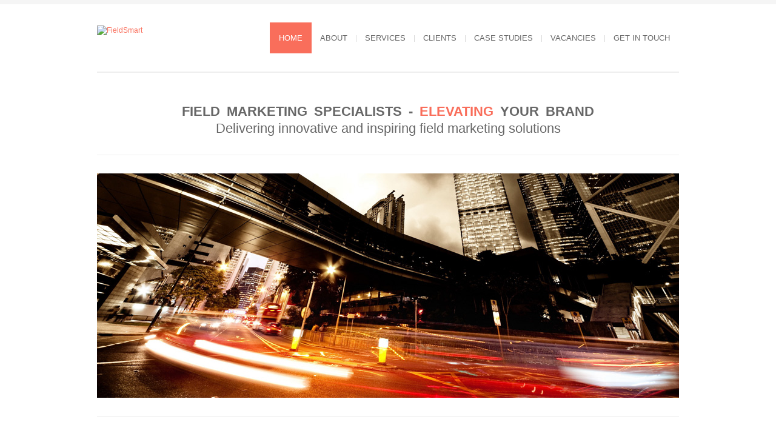

--- FILE ---
content_type: text/html; charset=UTF-8
request_url: https://www.fieldsmart.co.uk/
body_size: 8077
content:
<!DOCTYPE html>
<html xmlns="http://www.w3.org/1999/xhtml" lang="en-US" prefix="og: http://ogp.me/ns#">

<head>

	
	<title>FieldSmart</title>
    <meta name="BRANKIC_VAR_PREFIX" content="bigbangwp_" />
    <meta name="BRANKIC_THEME" content="BigBang WP Template" />  
	<meta http-equiv="Content-Type" content="text/html; charset=UTF-8" />
	<link rel='start' href='https://www.fieldsmart.co.uk'>
    <link rel='alternate' href='http://www.fieldsmart.co.uk/wp-content/uploads/2013/06/FieldSmart-web-logo1.png'>
	<link rel="profile" href="http://gmpg.org/xfn/11" />
	<link rel="pingback" href="https://www.fieldsmart.co.uk/xmlrpc.php" />    
	<!-- Favicon -->
	<link rel="shortcut icon" href="http://www.fieldsmart.co.uk/wp-content/uploads/2013/06/FieldSmart-web-logo1-150x92.png" />	
	    
    
    <link href='http://fonts.googleapis.com/css?family=Oswald:400,700,300' rel='stylesheet' type='text/css' />    <style type="text/css">
    <!--
    h1.title, h2.title, h3.title, h4.title, h5.title, h6.title, #primary-menu ul li a, .section-title .title, .section-title .title a, .section-title h1.title span, .section-title p, #footer h3, .services h2, .item-info h3, .item-info-overlay h3, #contact-intro h1.title, #contact-intro p, .widget h3.title, .post-title h2.title, .post-title h2.title a {
        font-family: 'Oswald', sans-serif;    }
    -->
    </style>
    
	
    
    


<!-- This site is optimized with the Yoast SEO plugin v10.0.1 - https://yoast.com/wordpress/plugins/seo/ -->
<meta name="description" content="One of the fastest growing field marketing agencies in the UK. FieldSmart deliver innovative field marketing solutions at a strategic and tactical level."/>
<link rel="canonical" href="https://www.fieldsmart.co.uk/" />
<meta property="og:locale" content="en_US" />
<meta property="og:type" content="website" />
<meta property="og:title" content="FieldSmart | Field Marketing Specialists - Elevating Your Brand" />
<meta property="og:description" content="One of the fastest growing field marketing agencies in the UK. FieldSmart deliver innovative field marketing solutions at a strategic and tactical level." />
<meta property="og:url" content="https://www.fieldsmart.co.uk/" />
<meta property="og:site_name" content="FieldSmart" />
<script type='application/ld+json'>{"@context":"https://schema.org","@type":"WebSite","@id":"https://www.fieldsmart.co.uk/#website","url":"https://www.fieldsmart.co.uk/","name":"FieldSmart","potentialAction":{"@type":"SearchAction","target":"https://www.fieldsmart.co.uk/?s={search_term_string}","query-input":"required name=search_term_string"}}</script>
<!-- / Yoast SEO plugin. -->

<link rel='dns-prefetch' href='//maps.googleapis.com' />
<link rel='dns-prefetch' href='//s.w.org' />
<link rel="alternate" type="application/rss+xml" title="FieldSmart &raquo; Feed" href="https://www.fieldsmart.co.uk/feed" />
<link rel="alternate" type="application/rss+xml" title="FieldSmart &raquo; Comments Feed" href="https://www.fieldsmart.co.uk/comments/feed" />
<link rel="alternate" type="application/rss+xml" title="FieldSmart &raquo; Home Comments Feed" href="https://www.fieldsmart.co.uk/home/feed" />
<!-- This site uses the Google Analytics by MonsterInsights plugin v7.10.0 - Using Analytics tracking - https://www.monsterinsights.com/ -->
<script type="text/javascript" data-cfasync="false">
	var mi_version         = '7.10.0';
	var mi_track_user      = true;
	var mi_no_track_reason = '';
	
	var disableStr = 'ga-disable-UA-56850855-2';

	/* Function to detect opted out users */
	function __gaTrackerIsOptedOut() {
		return document.cookie.indexOf(disableStr + '=true') > -1;
	}

	/* Disable tracking if the opt-out cookie exists. */
	if ( __gaTrackerIsOptedOut() ) {
		window[disableStr] = true;
	}

	/* Opt-out function */
	function __gaTrackerOptout() {
	  document.cookie = disableStr + '=true; expires=Thu, 31 Dec 2099 23:59:59 UTC; path=/';
	  window[disableStr] = true;
	}
	
	if ( mi_track_user ) {
		(function(i,s,o,g,r,a,m){i['GoogleAnalyticsObject']=r;i[r]=i[r]||function(){
			(i[r].q=i[r].q||[]).push(arguments)},i[r].l=1*new Date();a=s.createElement(o),
			m=s.getElementsByTagName(o)[0];a.async=1;a.src=g;m.parentNode.insertBefore(a,m)
		})(window,document,'script','//www.google-analytics.com/analytics.js','__gaTracker');

		__gaTracker('create', 'UA-56850855-2', 'auto');
		__gaTracker('set', 'forceSSL', true);
		__gaTracker('send','pageview');
	} else {
		console.log( "" );
		(function() {
			/* https://developers.google.com/analytics/devguides/collection/analyticsjs/ */
			var noopfn = function() {
				return null;
			};
			var noopnullfn = function() {
				return null;
			};
			var Tracker = function() {
				return null;
			};
			var p = Tracker.prototype;
			p.get = noopfn;
			p.set = noopfn;
			p.send = noopfn;
			var __gaTracker = function() {
				var len = arguments.length;
				if ( len === 0 ) {
					return;
				}
				var f = arguments[len-1];
				if ( typeof f !== 'object' || f === null || typeof f.hitCallback !== 'function' ) {
					console.log( 'Not running function __gaTracker(' + arguments[0] + " ....) because you are not being tracked. " + mi_no_track_reason );
					return;
				}
				try {
					f.hitCallback();
				} catch (ex) {

				}
			};
			__gaTracker.create = function() {
				return new Tracker();
			};
			__gaTracker.getByName = noopnullfn;
			__gaTracker.getAll = function() {
				return [];
			};
			__gaTracker.remove = noopfn;
			window['__gaTracker'] = __gaTracker;
					})();
		}
</script>
<!-- / Google Analytics by MonsterInsights -->
		<script type="text/javascript">
			window._wpemojiSettings = {"baseUrl":"https:\/\/s.w.org\/images\/core\/emoji\/11.2.0\/72x72\/","ext":".png","svgUrl":"https:\/\/s.w.org\/images\/core\/emoji\/11.2.0\/svg\/","svgExt":".svg","source":{"concatemoji":"https:\/\/www.fieldsmart.co.uk\/wp-includes\/js\/wp-emoji-release.min.js?ver=38a24a3db4aea598b2b85e67c24f0eaf"}};
			!function(e,a,t){var n,r,o,i=a.createElement("canvas"),p=i.getContext&&i.getContext("2d");function s(e,t){var a=String.fromCharCode;p.clearRect(0,0,i.width,i.height),p.fillText(a.apply(this,e),0,0);e=i.toDataURL();return p.clearRect(0,0,i.width,i.height),p.fillText(a.apply(this,t),0,0),e===i.toDataURL()}function c(e){var t=a.createElement("script");t.src=e,t.defer=t.type="text/javascript",a.getElementsByTagName("head")[0].appendChild(t)}for(o=Array("flag","emoji"),t.supports={everything:!0,everythingExceptFlag:!0},r=0;r<o.length;r++)t.supports[o[r]]=function(e){if(!p||!p.fillText)return!1;switch(p.textBaseline="top",p.font="600 32px Arial",e){case"flag":return s([55356,56826,55356,56819],[55356,56826,8203,55356,56819])?!1:!s([55356,57332,56128,56423,56128,56418,56128,56421,56128,56430,56128,56423,56128,56447],[55356,57332,8203,56128,56423,8203,56128,56418,8203,56128,56421,8203,56128,56430,8203,56128,56423,8203,56128,56447]);case"emoji":return!s([55358,56760,9792,65039],[55358,56760,8203,9792,65039])}return!1}(o[r]),t.supports.everything=t.supports.everything&&t.supports[o[r]],"flag"!==o[r]&&(t.supports.everythingExceptFlag=t.supports.everythingExceptFlag&&t.supports[o[r]]);t.supports.everythingExceptFlag=t.supports.everythingExceptFlag&&!t.supports.flag,t.DOMReady=!1,t.readyCallback=function(){t.DOMReady=!0},t.supports.everything||(n=function(){t.readyCallback()},a.addEventListener?(a.addEventListener("DOMContentLoaded",n,!1),e.addEventListener("load",n,!1)):(e.attachEvent("onload",n),a.attachEvent("onreadystatechange",function(){"complete"===a.readyState&&t.readyCallback()})),(n=t.source||{}).concatemoji?c(n.concatemoji):n.wpemoji&&n.twemoji&&(c(n.twemoji),c(n.wpemoji)))}(window,document,window._wpemojiSettings);
		</script>
		<style type="text/css">
img.wp-smiley,
img.emoji {
	display: inline !important;
	border: none !important;
	box-shadow: none !important;
	height: 1em !important;
	width: 1em !important;
	margin: 0 .07em !important;
	vertical-align: -0.1em !important;
	background: none !important;
	padding: 0 !important;
}
</style>
	<link rel='stylesheet' id='wpic-css'  href='https://www.fieldsmart.co.uk/wp-content/plugins/wp-image-carousel/css/style.css?ver=38a24a3db4aea598b2b85e67c24f0eaf' type='text/css' media='all' />
<link rel='stylesheet' id='wp-block-library-css'  href='https://www.fieldsmart.co.uk/wp-includes/css/dist/block-library/style.min.css?ver=38a24a3db4aea598b2b85e67c24f0eaf' type='text/css' media='all' />
<link rel='stylesheet' id='default_stylesheet-css'  href='https://www.fieldsmart.co.uk/wp-content/themes/bigbangwp/style.css?ver=38a24a3db4aea598b2b85e67c24f0eaf' type='text/css' media='all' />
<link rel='stylesheet' id='style-css'  href='https://www.fieldsmart.co.uk/wp-content/themes/bigbangwp/css/style.css?ver=38a24a3db4aea598b2b85e67c24f0eaf' type='text/css' media='all' />
<link rel='stylesheet' id='css_color_style-css'  href='https://www.fieldsmart.co.uk/wp-content/themes/bigbangwp/css/colors/color-orange.css?ver=38a24a3db4aea598b2b85e67c24f0eaf' type='text/css' media='all' />
<link rel='stylesheet' id='blog-css'  href='https://www.fieldsmart.co.uk/wp-content/themes/bigbangwp/css/blog.css?ver=38a24a3db4aea598b2b85e67c24f0eaf' type='text/css' media='all' />
<link rel='stylesheet' id='socialize-bookmarks-css'  href='https://www.fieldsmart.co.uk/wp-content/themes/bigbangwp/css/socialize-bookmarks.css?ver=38a24a3db4aea598b2b85e67c24f0eaf' type='text/css' media='all' />
<link rel='stylesheet' id='prettyPhoto-css'  href='https://www.fieldsmart.co.uk/wp-content/themes/bigbangwp/css/prettyPhoto.css?ver=38a24a3db4aea598b2b85e67c24f0eaf' type='text/css' media='all' />
<link rel='stylesheet' id='jquery_flexslider-css'  href='https://www.fieldsmart.co.uk/wp-content/themes/bigbangwp/css/flexslider.css?ver=38a24a3db4aea598b2b85e67c24f0eaf' type='text/css' media='all' />
<link rel='stylesheet' id='style-stretched-css'  href='https://www.fieldsmart.co.uk/wp-content/themes/bigbangwp/css/style-stretched.css?ver=38a24a3db4aea598b2b85e67c24f0eaf' type='text/css' media='all' />
<link rel='stylesheet' id='tablepress-default-css'  href='https://www.fieldsmart.co.uk/wp-content/tablepress-combined.min.css?ver=28' type='text/css' media='all' />
<script type='text/javascript' src='https://www.fieldsmart.co.uk/wp-includes/js/jquery/jquery.js?ver=1.12.4'></script>
<script type='text/javascript' src='https://www.fieldsmart.co.uk/wp-includes/js/jquery/jquery-migrate.min.js?ver=1.4.1'></script>
<script type='text/javascript' src='https://www.fieldsmart.co.uk/wp-content/plugins/wp-image-carousel/js/jcarousellite_1.0.1.js?ver=38a24a3db4aea598b2b85e67c24f0eaf'></script>
<script type='text/javascript'>
/* <![CDATA[ */
var monsterinsights_frontend = {"js_events_tracking":"true","download_extensions":"doc,pdf,ppt,zip,xls,docx,pptx,xlsx","inbound_paths":"[]","home_url":"https:\/\/www.fieldsmart.co.uk","hash_tracking":"false"};
/* ]]> */
</script>
<script type='text/javascript' src='https://www.fieldsmart.co.uk/wp-content/plugins/google-analytics-for-wordpress/assets/js/frontend.min.js?ver=7.10.0'></script>
<script type='text/javascript' src='https://www.fieldsmart.co.uk/wp-content/themes/bigbangwp/javascript/custom.js?ver=38a24a3db4aea598b2b85e67c24f0eaf'></script>
<script type='text/javascript' src='https://www.fieldsmart.co.uk/wp-content/themes/bigbangwp/javascript/prettyPhoto.js?ver=38a24a3db4aea598b2b85e67c24f0eaf'></script>
<script type='text/javascript' src='https://www.fieldsmart.co.uk/wp-content/themes/bigbangwp/javascript/jquery.isotope.min.js?ver=38a24a3db4aea598b2b85e67c24f0eaf'></script>
<script type='text/javascript' src='https://www.fieldsmart.co.uk/wp-content/themes/bigbangwp/javascript/jquery.flexslider.js?ver=38a24a3db4aea598b2b85e67c24f0eaf'></script>
<script type='text/javascript' src='https://www.fieldsmart.co.uk/wp-content/themes/bigbangwp/javascript/jquery.backstretch.min.js?ver=38a24a3db4aea598b2b85e67c24f0eaf'></script>
<script type='text/javascript' src='http://maps.googleapis.com/maps/api/js?sensor=false&#038;ver=38a24a3db4aea598b2b85e67c24f0eaf'></script>
<script type='text/javascript' src='https://www.fieldsmart.co.uk/wp-content/themes/bigbangwp/javascript/google_map_plugin.js?ver=38a24a3db4aea598b2b85e67c24f0eaf'></script>
<script type='text/javascript' src='https://www.fieldsmart.co.uk/wp-content/themes/bigbangwp/javascript/bra.photostream.js?ver=38a24a3db4aea598b2b85e67c24f0eaf'></script>
<link rel='https://api.w.org/' href='https://www.fieldsmart.co.uk/wp-json/' />
<link rel="EditURI" type="application/rsd+xml" title="RSD" href="https://www.fieldsmart.co.uk/xmlrpc.php?rsd" />
<link rel="wlwmanifest" type="application/wlwmanifest+xml" href="https://www.fieldsmart.co.uk/wp-includes/wlwmanifest.xml" /> 
<link rel='shortlink' href='https://www.fieldsmart.co.uk/' />
<link rel="alternate" type="application/json+oembed" href="https://www.fieldsmart.co.uk/wp-json/oembed/1.0/embed?url=https%3A%2F%2Fwww.fieldsmart.co.uk%2F" />
<link rel="alternate" type="text/xml+oembed" href="https://www.fieldsmart.co.uk/wp-json/oembed/1.0/embed?url=https%3A%2F%2Fwww.fieldsmart.co.uk%2F&#038;format=xml" />
<script type="text/javascript">
(function(url){
	if(/(?:Chrome\/26\.0\.1410\.63 Safari\/537\.31|WordfenceTestMonBot)/.test(navigator.userAgent)){ return; }
	var addEvent = function(evt, handler) {
		if (window.addEventListener) {
			document.addEventListener(evt, handler, false);
		} else if (window.attachEvent) {
			document.attachEvent('on' + evt, handler);
		}
	};
	var removeEvent = function(evt, handler) {
		if (window.removeEventListener) {
			document.removeEventListener(evt, handler, false);
		} else if (window.detachEvent) {
			document.detachEvent('on' + evt, handler);
		}
	};
	var evts = 'contextmenu dblclick drag dragend dragenter dragleave dragover dragstart drop keydown keypress keyup mousedown mousemove mouseout mouseover mouseup mousewheel scroll'.split(' ');
	var logHuman = function() {
		if (window.wfLogHumanRan) { return; }
		window.wfLogHumanRan = true;
		var wfscr = document.createElement('script');
		wfscr.type = 'text/javascript';
		wfscr.async = true;
		wfscr.src = url + '&r=' + Math.random();
		(document.getElementsByTagName('head')[0]||document.getElementsByTagName('body')[0]).appendChild(wfscr);
		for (var i = 0; i < evts.length; i++) {
			removeEvent(evts[i], logHuman);
		}
	};
	for (var i = 0; i < evts.length; i++) {
		addEvent(evts[i], logHuman);
	}
})('//www.fieldsmart.co.uk/?wordfence_lh=1&hid=87A7C43119FF3057108F1E8CF3F8EDB0');
</script></head>
<body id="top" class="home page-template-default page page-id-861">

    <!-- START HEADER -->
    
    <div id="header-wrapper">
    
        <div class="header clear">
            
            <div id="logo">    
                <a href="https://www.fieldsmart.co.uk"><img src="http://www.fieldsmart.co.uk/wp-content/uploads/2013/06/FieldSmart-web-logo1.png" alt="FieldSmart" /></a>        
            </div><!--END LOGO-->
        
            <div id="primary-menu"> 
            <ul id="menu-top-menu" class="menu"><li id="menu-item-1773" class="menu-item menu-item-type-post_type menu-item-object-page menu-item-home current-menu-item page_item page-item-861 current_page_item menu-item-1773"><a href="https://www.fieldsmart.co.uk/" aria-current="page">Home</a></li>
<li id="menu-item-1774" class="menu-item menu-item-type-post_type menu-item-object-page menu-item-has-children menu-item-1774"><a href="https://www.fieldsmart.co.uk/about">About</a>
<ul class="sub-menu">
	<li id="menu-item-1966" class="menu-item menu-item-type-post_type menu-item-object-page menu-item-1966"><a href="https://www.fieldsmart.co.uk/about/our-team">Our Team</a></li>
	<li id="menu-item-2095" class="menu-item menu-item-type-post_type menu-item-object-page menu-item-2095"><a href="https://www.fieldsmart.co.uk/about/awards">Our Awards</a></li>
</ul>
</li>
<li id="menu-item-1769" class="menu-item menu-item-type-custom menu-item-object-custom menu-item-has-children menu-item-1769"><a>Services</a>
<ul class="sub-menu">
	<li id="menu-item-1778" class="menu-item menu-item-type-post_type menu-item-object-page menu-item-1778"><a href="https://www.fieldsmart.co.uk/merchandising">Merchandising</a></li>
	<li id="menu-item-1777" class="menu-item menu-item-type-post_type menu-item-object-page menu-item-1777"><a href="https://www.fieldsmart.co.uk/availability">Availability</a></li>
	<li id="menu-item-1776" class="menu-item menu-item-type-post_type menu-item-object-page menu-item-1776"><a href="https://www.fieldsmart.co.uk/field-sales">Field Sales</a></li>
	<li id="menu-item-1765" class="menu-item menu-item-type-post_type menu-item-object-page menu-item-1765"><a href="https://www.fieldsmart.co.uk/channel-support">Channel Support</a></li>
</ul>
</li>
<li id="menu-item-1775" class="menu-item menu-item-type-post_type menu-item-object-page menu-item-has-children menu-item-1775"><a href="https://www.fieldsmart.co.uk/about/clients">Clients</a>
<ul class="sub-menu">
	<li id="menu-item-1770" class="menu-item menu-item-type-post_type menu-item-object-page menu-item-1770"><a href="https://www.fieldsmart.co.uk/about/testimonials">Testimonials</a></li>
</ul>
</li>
<li id="menu-item-1766" class="menu-item menu-item-type-post_type menu-item-object-page menu-item-1766"><a href="https://www.fieldsmart.co.uk/casestudies">Case Studies</a></li>
<li id="menu-item-1952" class="menu-item menu-item-type-post_type menu-item-object-page menu-item-1952"><a href="https://www.fieldsmart.co.uk/vacancies">Vacancies</a></li>
<li id="menu-item-1768" class="menu-item menu-item-type-post_type menu-item-object-page menu-item-1768"><a href="https://www.fieldsmart.co.uk/contact">GET IN TOUCH</a></li>
</ul>                
            </div><!--END PRIMARY MENU-->
            
        </div><!--END HEADER-->    
        
    </div><!--END HEADER-WRAPPER-->        
    
    <!-- END HEADER -->
<div id="wrapper"  class='clear'>    

<div class="content-wrapper clear">

<div style="height:20px;"></div>	
  

    <div class="section-title text-align-center">
    
        <h1 class="title">Field Marketing Specialists - <a href='#'>Elevating</a> your brand</h1>
 <p>Delivering innovative and inspiring field marketing solutions</p>                        
    </div><!--END SECTION TITLE-->
    <div class="one">
        <div class="slideshow-container">
        
            <div class="flexslider" id="index-slider">
                <ul class="slides">
             
                     <li>                     
                        <a href="javascript:void()">
                            <img src="https://www.fieldsmart.co.uk/wp-content/uploads/2012/07/slider11.jpg" alt="">
                        </a>
                                             </li><!--END SLIDE-->
                                     </ul><!--END UL SLIDES-->
                
            </div><!--END FLEXSLIDER-->        
            
        </div><!--END SLIDESHOW-CONTAINER-->
                        <script type='text/javascript'> 
/***************************************************
    ADDITIONAL CODE FOR PAGE SLIDER
***************************************************/
jQuery(document).ready(function($){
        $('#index-slider').flexslider({
        animation: "fade",  
        slideDirection: "horizontal",  
        slideshow: true,              
        slideshowSpeed: 3500,      
        animationDuration: 500,
        directionNav: true, 
        controlNav: false  
    });
});


/***************************************************
    ADDITIONAL CODE FOR BLOG SLIDER
***************************************************/
jQuery(document).ready(function($){
        $('.blog-slider').flexslider({
        animation: "fade",  
        slideDirection: "horizontal",  
        slideshow: true,              
        slideshowSpeed: 3500,      
        animationDuration: 500,
        directionNav: true, 
        controlNav: false          
    });    
});



/***************************************************
    ADDITIONAL CODE FOR PORTFOLIO SLIDER
***************************************************/
jQuery(document).ready(function($){
        $('#portfolio-slider').flexslider({
        animation: "slide",  
        slideDirection: "horizontal",  
        slideshow: true,              
        slideshowSpeed: 3500,      
        animationDuration: 500,
        directionNav: true, 
        controlNav: false          
    });    
});
</script> 
<script type='text/javascript'> 
jQuery(document).ready(function($) {
$(".flexslider img").each(function(){
var img_src = $(this).attr("src");
var img_href = $(this).parent("a").attr("href");

if (img_href == "#" || img_href=="javascript:void()") {
        $(this).parent("a").attr("href", img_src).attr("data-rel", "prettyPhoto[]")
}
})
}) 
</script><p style="text-align: center;"><div class='section-title text-align-center' style='padding-top:10px'><h1 class='title'>Welcome to the home of Field Marketing</h1><p></p>
<p style="text-align: center;">FieldSmart was set-up to provide innovative and inspiring Field Marketing solutions. We&nbsp;can drive your brand sales through increasing awareness, availability &amp; visibility at point of purchase.</p>
<p style="text-align: center;"></p></div>
<p>&nbsp;</p>

<ul class='grid row4 services'>

<li>
<div>
<a href='http://www.fieldsmart.co.uk/merchandising/' target='_self'>
<h2>Merchandising</h2>
<img class='check_path' src='http://www.fieldsmart.co.uk/wp-content/uploads/2014/10/a1.png' alt='Merchandising' />
<p>Maximising sales from product displays using product design, selection, packaging and pricing.</p>
</p>
</a>
</div>
</li>

<li>
<div>
<a href='http://www.fieldsmart.co.uk/availability/' target='_self'>
<h2>Availability</h2>
<img class='check_path' src='http://www.fieldsmart.co.uk/wp-content/uploads/2014/10/a2.png' alt='Availability' />
<p>Measuring visibility of products&nbsp;by using new technology&nbsp;for utilising smarter ways of working.</p>
</p>
</a>
</div>
</li>

<li>
<div>
<a href='http://www.fieldsmart.co.uk/field-sales/' target='_self'>
<h2>Field Sales</h2>
<img class='check_path' src='http://www.fieldsmart.co.uk/wp-content/uploads/2014/10/a3.png' alt='Field Sales' />
<p>Providing flexible and cost-effective support over peak periods.</p>
</a>
</div>
</li>


<li>
<div>
<a href='http://www.fieldsmart.co.uk/channel-support/' target='_self'>
<h2>Channel Support</h2>
<img class='check_path' src='http://www.fieldsmart.co.uk/wp-content/uploads/2014/10/a4.png' alt='Channel Support' />
<p>Offering comprehensive channel support operation on a tactical or strategic basis.</p>
</a>
</div>
</li>

</ul>

<div class='divider-border' style='margin-top: 40px; margin-bottom: 40px'></div><div class='clear'></div>

<h3 class="title">Our Clients</h3><div class="portfolio-grid"><ul id="thumbs"></ul></div>
 <script type="text/javascript">

   jQuery(document).ready(function($) {

    $(".wpic_content").jCarouselLite({

        btnNext: ".wpic_next",

		auto: 2000,

        speed:2000,

		visible:5,

        btnPrev: ".wpic_prev"

    });

});

</script>
<div class="wpic_container">

<div class="wpic_navigation" style="margin-bottom:7px;float: left;width: 885px;">

<button style="float:right; background: url(https://www.fieldsmart.co.uk/wp-content/plugins/wp-image-carousel/images/styles/orange/next.png) no-repeat;" class="wpic_next"></button>

<button style="float: right; background: url(https://www.fieldsmart.co.uk/wp-content/plugins/wp-image-carousel/images/styles/orange/prev.png) no-repeat;" class="wpic_prev"></button>

</div>

<div style="clear: both;"></div>
        
<div class="wpic_content">

<ul class="wpic_gallery">
<li style="height: 110px;margin: 0px;padding: 0px;top: 0px; bottom: 0px;"><a href="http://www.fieldsmart.co.uk/wp-content/uploads/2013/05/Sky1.png"><img class="alignnone size-full wp-image-1544" src="http://www.fieldsmart.co.uk/wp-content/uploads/2013/05/Sky1.png" alt="Sky" width="177" height="110"></a></li>
<li style="height: 110px;margin: 0px;padding: 0px;top: 0px; bottom: 0px;"> <a href="http://www.fieldsmart.co.uk/wp-content/uploads/2013/05/Rare1.png"><img class="alignnone size-full wp-image-1543" src="http://www.fieldsmart.co.uk/wp-content/uploads/2013/05/Rare1.png" alt="Rare" width="177" height="110"></a> </li>
<li style="height: 110px;margin: 0px;padding: 0px;top: 0px; bottom: 0px;"><a href="http://www.fieldsmart.co.uk/wp-content/uploads/2013/05/Punch1.png"><img class="alignnone size-full wp-image-1542" src="http://www.fieldsmart.co.uk/wp-content/uploads/2013/05/Punch1.png" alt="Punch" width="177" height="110"></a> </li>
<li style="height: 110px;margin: 0px;padding: 0px;top: 0px; bottom: 0px;"><a href="http://www.fieldsmart.co.uk/wp-content/uploads/2013/05/Pepsico1.png"><img class="alignnone size-full wp-image-1541" src="http://www.fieldsmart.co.uk/wp-content/uploads/2013/05/Pepsico1.png" alt="Pepsico" width="177" height="110"></a></li>
<li style="height: 110px;margin: 0px;padding: 0px;top: 0px; bottom: 0px;"> <a href="http://www.fieldsmart.co.uk/wp-content/uploads/2014/10/PG-New.png"><img class="alignnone size-full wp-image-1540" src="http://www.fieldsmart.co.uk/wp-content/uploads/2014/10/PG-New.png" alt="PampG" width="150" height="93"></a></li>
<li style="height: 110px;margin: 0px;padding: 0px;top: 0px; bottom: 0px;"> <a href="http://www.fieldsmart.co.uk/wp-content/uploads/2013/05/Osram1.png"><img class="alignnone size-full wp-image-1539" src="http://www.fieldsmart.co.uk/wp-content/uploads/2013/05/Osram1.png" alt="Osram" width="177" height="110"></a></li>
<li style="height: 110px;margin: 0px;padding: 0px;top: 0px; bottom: 0px;"> <a href="http://www.fieldsmart.co.uk/wp-content/uploads/2013/05/LOreal1.png"><img class="alignnone size-full wp-image-1538" src="http://www.fieldsmart.co.uk/wp-content/uploads/2013/05/LOreal1.png" alt="LOreal" width="177" height="110"></a></li>
<li style="height: 110px;margin: 0px;padding: 0px;top: 0px; bottom: 0px;"> <a href="http://www.fieldsmart.co.uk/wp-content/uploads/2013/05/Kodak1.png"><img class="alignnone size-full wp-image-1537" src="http://www.fieldsmart.co.uk/wp-content/uploads/2013/05/Kodak1.png" alt="Kodak" width="177" height="110"></a> </li>
<li style="height: 110px;margin: 0px;padding: 0px;top: 0px; bottom: 0px;"><a href="http://www.fieldsmart.co.uk/wp-content/uploads/2013/05/Innocent1.png"><img class="alignnone size-full wp-image-1536" src="http://www.fieldsmart.co.uk/wp-content/uploads/2013/05/Innocent1.png" alt="Innocent" width="177" height="110"></a></li>
<li style="height: 110px;margin: 0px;padding: 0px;top: 0px; bottom: 0px;"> <a href="http://www.fieldsmart.co.uk/wp-content/uploads/2013/05/Highgrove1.png"><img class="alignnone size-full wp-image-1535" src="http://www.fieldsmart.co.uk/wp-content/uploads/2013/05/Highgrove1.png" alt="Highgrove" width="177" height="110"></a></li>
<li style="height: 110px;margin: 0px;padding: 0px;top: 0px; bottom: 0px;"> <a href="http://www.fieldsmart.co.uk/wp-content/uploads/2013/05/Hasbro1.png"><img class="alignnone size-full wp-image-1534" src="http://www.fieldsmart.co.uk/wp-content/uploads/2013/05/Hasbro1.png" alt="Hasbro" width="177" height="110"></a></li>
<li style="height: 110px;margin: 0px;padding: 0px;top: 0px; bottom: 0px;"> <a href="http://www.fieldsmart.co.uk/wp-content/uploads/2013/05/Fore-UK1.png"><img class="alignnone size-full wp-image-1533" src="http://www.fieldsmart.co.uk/wp-content/uploads/2013/05/Fore-UK1.png" alt="Fore UK" width="177" height="110"></a></li>
<li style="height: 110px;margin: 0px;padding: 0px;top: 0px; bottom: 0px;"> <a href="http://www.fieldsmart.co.uk/wp-content/uploads/2013/05/EntOne1.png"><img class="alignnone size-full wp-image-1532" src="http://www.fieldsmart.co.uk/wp-content/uploads/2013/05/EntOne1.png" alt="EntOne" width="177" height="110"></a></li>
<li style="height: 110px;margin: 0px;padding: 0px;top: 0px; bottom: 0px;"> <a href="http://www.fieldsmart.co.uk/wp-content/uploads/2013/05/D-Cipher1.png"><img class="alignnone size-full wp-image-1531" src="http://www.fieldsmart.co.uk/wp-content/uploads/2013/05/D-Cipher1.png" alt="D-Cipher" width="177" height="110"></a></li>
<li style="height: 110px;margin: 0px;padding: 0px;top: 0px; bottom: 0px;"> <a href="http://www.fieldsmart.co.uk/wp-content/uploads/2013/05/Dairy-Crest1.png"><img class="alignnone size-full wp-image-1530" src="http://www.fieldsmart.co.uk/wp-content/uploads/2013/05/Dairy-Crest1.png" alt="Dairy Crest" width="177" height="110"></a></li>
<li style="height: 110px;margin: 0px;padding: 0px;top: 0px; bottom: 0px;"> <a href="http://www.fieldsmart.co.uk/wp-content/uploads/2013/05/Creo1.png"><img class="alignnone size-full wp-image-1529" src="http://www.fieldsmart.co.uk/wp-content/uploads/2013/05/Creo1.png" alt="Creo" width="177" height="110"></a></li>
</ul>
</div>
</div>

    </div><!--END ONE-->

 
		
</div><!-- END CONTENT-WRAPPER --> 
</div><!-- END WRAPPER --> 
 
    
    
    <!-- START FOOTER -->
    
    <div id="footer">
    
        <div id="footer-content">
                    
                <div id="footer-top" class="clear">
                    
                <div class="one-fourth">
                <div id="text-2" class="widget_text"><h3>Our Mission</h3>			<div class="textwidget"><p>To provide our clients with innovative and inspiring field marketing solutions, delivered to a standard of excellence, by being flexible & effective, providing measurable results and adding value to their business.</p>
</div>
		</div><!--END widget wrapper-->                    </div><!--END one-fourth-->
                
                <div class="one-fourth">
                <div id="text-6" class="widget_text">			<div class="textwidget"></div>
		</div><!--END widget wrapper-->                    </div><!--END one-fourth-->
                
                <div class="one-fourth">
                <div id="text-7" class="widget_text">			<div class="textwidget"></div>
		</div><!--END widget wrapper-->                    </div><!--END one-fourth-->
                
                <div class="one-fourth last">
                <div id="text-3" class="widget_text"><h3>Contact</h3>			<div class="textwidget"><p><strong>Address:</strong> Queen Caroline House, 3 High Street, Windsor, Berkshire, SL4 1LD<br />
<strong>Phone:</strong> 01753 410 998<br />
<strong>Email:</strong> <a href="mailto:info@fieldsmart.co.uk">info@fieldsmart.co.uk</a></p>
</div>
		</div><!--END widget wrapper-->    <div id="bra_social_media_widget-2" class="bra-social-media-widget"><h3></h3>		<div class="social-bookmarks">                    
        <ul>
                            <li style="background-color: #FFFFFF" class="twitter"><a target="_blank" href="https://www.twitter.com/FieldSmart">twitter</a></li>
                                <li style="background-color: #FFFFFF" class="facebook"><a target="_blank" href="https://www.facebook.com/FieldSmart">facebook</a></li>
                                <li style="background-color: #FFFFFF" class="linkedin"><a target="_blank" href="https://www.linkedin.com/company/fieldsmart">linkedin</a></li>
                                <li style="background-color: #FFFFFF" class="instagram"><a target="_blank" href="https://www.instagram.com/fieldsmartuk/">instagram</a></li>
                                        
        </ul><!-- END UL-->
    </div><!--END SOCIAL BOOKMARKS-->
		</div><!--END widget wrapper-->                    </div><!--END one-fourth last-->
                    
                </div><!--END FOOTER-TOP-->
         
            
                <div id="footer-bottom" class="clear">
                            
                    <div class="one-half">
                        <div id="text-4" class="widget_text">			<div class="textwidget"><p>Copyright © 2025 FieldSmart. All rights reserved.</p>
</div>
		</div>                    </div><!--END ONE-HALF-->    
                            
                    <div class="one-half text-align-right last">            
                        <div id="text-5" class="widget_text">			<div class="textwidget"><p>FieldSmart is a Division of <a href="http://www.elevate.uk.com">Elevate Field Marketing Ltd</a></p>
</div>
		</div>                    </div><!--END ONE-HALF LAST-->
                    
                </div><!--END FOOTER-BOTTOM-->    
            
        </div><!--END FOOTER-CONTENT-->        
    
    </div><!--END FOOTER-->
    
    <!-- END FOOTER -->    
 

<script type='text/javascript'>
jQuery(document).ready(function($){
    $(".one :header, #inner-content :header").addClass("title");
    $(".team-member-info :header, .no_title").removeClass("title");   
})
 
</script>

<link rel='stylesheet' id='bra_social_media_plugin_css-css'  href='https://www.fieldsmart.co.uk/wp-content/plugins/brankic-social-media-widget/bra_social_media.css?ver=38a24a3db4aea598b2b85e67c24f0eaf' type='text/css' media='all' />
<script type='text/javascript' src='https://www.fieldsmart.co.uk/wp-includes/js/comment-reply.min.js?ver=38a24a3db4aea598b2b85e67c24f0eaf'></script>
<script type='text/javascript' src='https://www.fieldsmart.co.uk/wp-includes/js/wp-embed.min.js?ver=38a24a3db4aea598b2b85e67c24f0eaf'></script>
<script type="text/javascript">
var timeInt=0;
  function googlead()
    {
        if(jQuery('.contact-success').text().indexOf('THANK YOU!')!=-1){
        var gaCode ='<img height="1" width="1" style="border-style:none;" alt="" src="//www.googleadservices.com/pagead/conversion/871913650/?label=LulWCMrL9moQsrHhnwM&amp;guid=ON&amp;script=0"/>';
            jQuery('body').append(gaCode);
            clearInterval(timeInt); 
        } 
    }
if(window.location.pathname=='/contact'){
       timeInt = setInterval(function(){googlead()},2000);
 }
</script>

</body>
</html>			